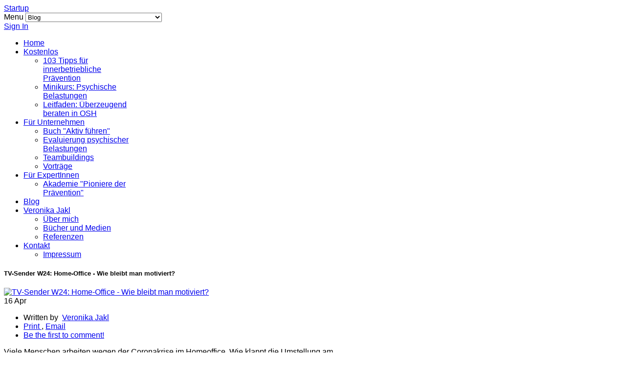

--- FILE ---
content_type: text/html; charset=utf-8
request_url: https://www.apjakl.at/blog/item/264-2020-04-w24-homeoffice
body_size: 6857
content:
<!DOCTYPE html>
<html lang="de-at" >
<head>
		 
        	<meta name="viewport" content="width=device-width, initial-scale=1, maximum-scale=2.0">
        <base href="https://www.apjakl.at/blog/item/264-2020-04-w24-homeoffice" />
	<meta http-equiv="content-type" content="text/html; charset=utf-8" />
	<meta name="keywords" content="Covid19,WorkLifeBalance,Arbeitsgestaltung" />
	<meta name="robots" content="max-image-preview:large" />
	<meta name="author" content="Veronika Jakl" />
	<meta name="twitter:card" content="summary" />
	<meta name="twitter:site" content="@VeronikaJakl" />
	<meta name="twitter:title" content="TV-Sender W24: Home-Office - Wie bleibt man motiviert? - Arbeitspsychologie Jakl | Mit Ihnen. Für Sie." />
	<meta name="twitter:description" content="Viele Menschen arbeiten wegen der Coronakrise im Homeoffice. Wie klappt die Umstellung am besten und wie motiviert man sich am heimischen Schreibtisch? Arbeitspsychologin Veronika Jakl gibt einige Tip..." />
	<meta name="twitter:image" content="https://www.apjakl.at/media/k2/items/cache/47359a90eed3ee35f2dab5a3c718abb3_M.jpg" />
	<meta name="twitter:image:alt" content="TV-Sender W24: Home-Office - Wie bleibt man motiviert?" />
	<meta name="image" content="https://www.apjakl.at/media/k2/items/cache/47359a90eed3ee35f2dab5a3c718abb3_M.jpg" />
	<meta name="description" content="Viele Menschen arbeiten wegen der Coronakrise im Homeoffice. Wie klappt die Umstellung am besten und wie motiviert man sich am heimischen Schreibtisch..." />
	<meta name="generator" content="Joomla! - Open Source Content Management" />
	<title>TV-Sender W24: Home-Office - Wie bleibt man motiviert? - Arbeitspsychologie Jakl | Mit Ihnen. Für Sie.</title>
	<link href="/blog/item/264-2020-04-w24-homeoffice" rel="canonical" />
	<link href="https://www.apjakl.at/templates/gk_startup/images/favicon.ico" rel="shortcut icon" type="image/vnd.microsoft.icon" />
	<link href="https://www.apjakl.at/component/search/?Itemid=118&amp;id=264:2020-04-w24-homeoffice&amp;format=opensearch" rel="search" title="Suchen Arbeitspsychologie Jakl | Mit Ihnen. Für Sie." type="application/opensearchdescription+xml" />
	<link href="https://cdnjs.cloudflare.com/ajax/libs/magnific-popup.js/1.1.0/magnific-popup.min.css" rel="stylesheet" type="text/css" />
	<link href="https://cdnjs.cloudflare.com/ajax/libs/simple-line-icons/2.4.1/css/simple-line-icons.min.css" rel="stylesheet" type="text/css" />
	<link href="/templates/gk_startup/css/k2.css?v=2.11.20230406" rel="stylesheet" type="text/css" />
	<link href="http://fonts.googleapis.com/css?family=Open+Sans:400,700,300,600" rel="stylesheet" type="text/css" />
	<link href="http://fonts.googleapis.com/css?family=Comfortaa:400,700,300" rel="stylesheet" type="text/css" />
	<link href="/cache/gk/038c1e842b46eded76b0bbb6a322cd2f.css.php" rel="stylesheet" type="text/css" />
	<style type="text/css">

                        /* K2 - Magnific Popup Overrides */
                        .mfp-iframe-holder {padding:10px;}
                        .mfp-iframe-holder .mfp-content {max-width:100%;width:100%;height:100%;}
                        .mfp-iframe-scaler iframe {background:#fff;padding:10px;box-sizing:border-box;box-shadow:none;}
                    .gkcol { width: 220px; }body,
.box .header small,
dl#tabs dt.tabs span h3, 
dl.tabs dt.tabs span h3  { font-family: 'Open Sans', Arial, sans-serif; }
h1, h2, h3, h4, h5, h6,
#gkLogo.text,
#gkMainMenu,
#gkUserArea,
.box .header,
article time,
.gkFeatures > a,
.gkIsWrapper-gk_startup,
.btn1,
.btn2 { font-family: 'Comfortaa', Arial, sans-serif; }
.blank { font-family: Verdana, Geneva, sans-serif; }
.blank { font-family: Arial, Helvetica, sans-serif; }
@media screen and (max-width: 690px) {
	    	#k2Container .itemsContainer { width: 100%!important; } 
	    	.cols-2 .column-1,
	    	.cols-2 .column-2,
	    	.cols-3 .column-1,
	    	.cols-3 .column-2,
	    	.cols-3 .column-3,
	    	.demo-typo-col2,
	    	.demo-typo-col3,
	    	.demo-typo-col4 {width: 100%; }
	    	}#system-message-container { margin: 0 -20px; }#gkSidebar { width: 30%; }
#gkContent { width: 70%; }
.gkPage { max-width: 1000px; }
#menu229 > div,
#menu229 > div > .childcontent-inner { width: 220px; }
#menu114 > div,
#menu114 > div > .childcontent-inner { width: 220px; }
#menu442 > div,
#menu442 > div > .childcontent-inner { width: 220px; }
#menu123 > div,
#menu123 > div > .childcontent-inner { width: 220px; }
#menu121 > div,
#menu121 > div > .childcontent-inner { width: 220px; }
.plg_system_eprivacy_module .plg_system_eprivacy_message {
border:1px solid #a9a900;
background-color:#ffffe1;
padding:5px;
}
.plg_system_eprivacy_module .plg_system_eprivacy_message button.plg_system_eprivacy_agreed {
color:#000;
background-color:#0f0;
}
.plg_system_eprivacy_module .plg_system_eprivacy_message button.plg_system_eprivacy_declined {
color:#fff;
background-color:#f00;
}
.plg_system_eprivacy_module div.plg_system_eprivacy_accepted,
.plg_system_eprivacy_module div.plg_system_eprivacy_declined {
overflow:hidden;
border: 1px solid #ccc;
color: #999;
vertical-align:middle;

padding:5px;
}
.plg_system_eprivacy_module div.plg_system_eprivacy_accepted button,

.plg_system_eprivacy_module div.plg_system_eprivacy_declined button {
float:right;
}.activebar-container {
background-color:#ffffe1;
border-bottom:1px solid #000000;
color:#000;
}
.activebar-container p {
margin:5px;
text-align:left;
}
.activebar-container button {
float:right;
clear:none;
margin:5px 10px;
padding:5px 10px;
}
.activebar-container button.decline {
color:#fff;
background-color:#f00;
}
.activebar-container button.accept {
color:#000;
background-color:#0f0;
}
.activebar-container ul.links,.activebar-container ul.links li {
display:block;
}
.activebar-container ul.links li {
margin:0 5px;
float:left;
clear:none;
}
#plg_system_eprivacy { width:0px;height:0px;clear:none; BEHAVIOR: url(#default#userdata); }

	</style>
	<script type="application/json" class="joomla-script-options new">{"csrf.token":"2ae170d76835564c78850432951f2f21","system.paths":{"root":"","base":""},"joomla.jtext":{"PLG_SYS_EPRIVACY_MESSAGE":"This website uses cookies to manage authentication, navigation, and other functions.  By using our website, you agree that we can place these types of cookies on your device.","PLG_SYS_EPRIVACY_POLICYTEXT":"View Privacy Policy","PLG_SYS_EPRIVACY_LAWLINK_TEXT":"View e-Privacy Directive Documents","PLG_SYS_EPRIVACY_AGREE":"I agree","PLG_SYS_EPRIVACY_DECLINE":"I decline","PLG_SYS_EPRIVACY_CONFIRMUNACCEPT":"Performing this action will remove all cookies set by this website.  Third party cookies will no longer communicate to their parent sites, but cannot be removed by this website and must be removed by other means.\n\nAre you sure you want to disable and remove cookies?"}}</script>
	<script src="/cache/gk/dda7f009a7e9c363998a1eb3e304affe.js.php" type="text/javascript"></script>
	<script type="text/javascript">

                                function onK2RecaptchaLoaded() {
                                    grecaptcha.render("recaptcha", {
                                        "sitekey": "6LchhUQUAAAAAAnr0qsnI-wSh3HO6tSiDH6uRlLu",
                                        "theme": "clean"
                                    });
                                }
                            
 $GKMenu = { height:true, width:true, duration: 250 };
$GK_TMPL_URL = "https://www.apjakl.at/templates/gk_startup";

$GK_URL = "https://www.apjakl.at/";

window.plg_system_eprivacy_options = {"displaytype":"ribbon","autoopen":false,"accepted":true,"policyurl":"","lawlink":"http:\/\/eur-lex.europa.eu\/LexUriServ\/LexUriServ.do?uri=CELEX:32002L0058:DE:NOT","version":"3.10.8","root":"https:\/\/www.apjakl.at\/"};

	</script>
	<script type="application/ld+json">

                {
                    "@context": "https://schema.org",
                    "@type": "Article",
                    "mainEntityOfPage": {
                        "@type": "WebPage",
                        "@id": "https://www.apjakl.at/blog/item/264-2020-04-w24-homeoffice"
                    },
                    "url": "https://www.apjakl.at/blog/item/264-2020-04-w24-homeoffice",
                    "headline": "TV-Sender W24: Home-Office - Wie bleibt man motiviert? - Arbeitspsychologie Jakl | Mit Ihnen. Für Sie.",
                    "image": [
                        "https://www.apjakl.at/media/k2/items/cache/47359a90eed3ee35f2dab5a3c718abb3_XL.jpg",
                        "https://www.apjakl.at/media/k2/items/cache/47359a90eed3ee35f2dab5a3c718abb3_L.jpg",
                        "https://www.apjakl.at/media/k2/items/cache/47359a90eed3ee35f2dab5a3c718abb3_M.jpg",
                        "https://www.apjakl.at/media/k2/items/cache/47359a90eed3ee35f2dab5a3c718abb3_S.jpg",
                        "https://www.apjakl.at/media/k2/items/cache/47359a90eed3ee35f2dab5a3c718abb3_XS.jpg",
                        "https://www.apjakl.at/media/k2/items/cache/47359a90eed3ee35f2dab5a3c718abb3_Generic.jpg"
                    ],
                    "datePublished": "2020-04-16 07:37:15",
                    "dateModified": "2020-04-20 07:49:08",
                    "author": {
                        "@type": "Person",
                        "name": "Veronika Jakl",
                        "url": "https://www.apjakl.at/blog/itemlist/user/707-veronikajakl"
                    },
                    "publisher": {
                        "@type": "Organization",
                        "name": "Arbeitspsychologie Jakl | Mit Ihnen. Für Sie.",
                        "url": "https://www.apjakl.at/",
                        "logo": {
                            "@type": "ImageObject",
                            "name": "Arbeitspsychologie Jakl | Mit Ihnen. Für Sie.",
                            "width": "",
                            "height": "",
                            "url": "https://www.apjakl.at/"
                        }
                    },
                    "articleSection": "https://www.apjakl.at/blog/itemlist/category/3-presse",
                    "keywords": "Covid19,WorkLifeBalance,Arbeitsgestaltung",
                    "description": "Viele Menschen arbeiten wegen der Coronakrise im Homeoffice. Wie klappt die Umstellung am besten und wie motiviert man sich am heimischen Schreibtisch? Arbeitspsychologin Veronika Jakl gibt einige Tipps.",
                    "articleBody": "Viele Menschen arbeiten wegen der Coronakrise im Homeoffice. Wie klappt die Umstellung am besten und wie motiviert man sich am heimischen Schreibtisch? Arbeitspsychologin Veronika Jakl gibt einige Tipps. Link zum Original-Video von W24"
                }
                
	</script>
	<link rel="apple-touch-icon" href="https://www.apjakl.at/templates/gk_startup/images/touch-device.png">
	<link rel="apple-touch-icon-precomposed" href="https://www.apjakl.at/templates/gk_startup/images/touch-device.png">

    <link rel="stylesheet" href="https://www.apjakl.at/templates/gk_startup/css/tablet.css" media="(max-width: 920px)" />
<link rel="stylesheet" href="https://www.apjakl.at/templates/gk_startup/css/mobile.css" media="(max-width: 580px)" />

<!--[if IE 9]>
<link rel="stylesheet" href="https://www.apjakl.at/templates/gk_startup/css/ie/ie9.css" type="text/css" />
<![endif]-->

<!--[if IE 8]>
<link rel="stylesheet" href="https://www.apjakl.at/templates/gk_startup/css/ie/ie8.css" type="text/css" />
<![endif]-->

<!--[if lte IE 7]>
<link rel="stylesheet" href="https://www.apjakl.at/templates/gk_startup/css/ie/ie7.css" type="text/css" />
<![endif]-->

<!--[if (gte IE 6)&(lte IE 8)]>
<script type="text/javascript" src="https://www.apjakl.at/templates/gk_startup/js/respond.js"></script>
<script type="text/javascript" src="https://www.apjakl.at/templates/gk_startup/js/selectivizr.js"></script>
<script type="text/javascript" src="http://html5shim.googlecode.com/svn/trunk/html5.js"></script>
<![endif]-->	 </head>
<body data-tablet-width="920" data-mobile-width="580">	
		
		
	
        
    <section id="gkPageTop" >
    	<div class="gkPage">                    	
		    
          <a href="https://www.apjakl.at/" id="gkLogo" class="cssLogo">Startup</a>
     		    
		    		    <div id="gkMobileMenu">
		    	Menu		    	<select id="mobileMenu" onChange="window.location.href=this.value;" class="chzn-done">
		    	<option  value="https://www.apjakl.at/">Home</option><option  value="/kostenlos">Kostenlos</option><option  value="/kostenlos/tipps-pdf">&mdash; 103 Tipps für innerbetriebliche Prävention</option><option  value="/kostenlos/anmeldung-psychische-belastungen">&mdash; Minikurs: Psychische Belastungen</option><option  value="/kostenlos/freebie-beraten">&mdash; Leitfaden: Überzeugend beraten in OSH</option><option  value="/leistungen">Für Unternehmen</option><option  value="/leistungen/aktivfuehren-buch">&mdash; Buch "Aktiv führen"</option><option  value="/leistungen/epb">&mdash; Evaluierung psychischer Belastungen</option><option  value="/leistungen/teamtrainings">&mdash; Teambuildings</option><option  value="/leistungen/events">&mdash; Vorträge</option><option  value="https://pionierederpraevention.com/">Für ExpertInnen</option><option  value="http://www.pionierederpraevention.com/">&mdash; Akademie "Pioniere der Prävention"</option><option selected="selected"  value="/blog">Blog</option><option  value="/veronika-jakl">Veronika Jakl</option><option  value="/veronika-jakl/veronika-jakl">&mdash; Über mich</option><option  value="/veronika-jakl/medien">&mdash; Bücher und Medien</option><option  value="/veronika-jakl/referenzen">&mdash; Referenzen</option><option  value="/kontakt">Kontakt</option><option  value="/kontakt/impressum">&mdash; Impressum</option>		    	</select>
		    </div>
		    		    
		    <div id="gkUserArea">
		    			    	<a href="/component/users/?view=registration&amp;Itemid=101" id="gkRegister">Sign In</a>
		    			    	
		    			    </div>
		    
		    		    <div id="gkMainMenu">
		    	<nav id="gkExtraMenu" class="gkMenu">
<ul class="gkmenu level0"><li  class="first"><a href="https://www.apjakl.at/"  class=" first" id="menu101"  >Home</a></li><li  class="haschild"><a href="/kostenlos"  class=" haschild" id="menu229"  >Kostenlos</a><div class="childcontent">
<div class="childcontent-inner">
<div class="gkcol gkcol1  first"><ul class="gkmenu level1"><li  class="first"><a href="/kostenlos/tipps-pdf"  class=" first" id="menu460"  >103 Tipps für innerbetriebliche Prävention</a></li><li ><a href="/kostenlos/anmeldung-psychische-belastungen"  id="menu230"  >Minikurs: Psychische Belastungen</a></li><li  class="last"><a href="/kostenlos/freebie-beraten"  class=" last" id="menu367"  >Leitfaden: Überzeugend beraten in OSH</a></li></ul></div>
</div>
</div></li><li  class="haschild"><a href="/leistungen"  class=" haschild" id="menu114"  >Für Unternehmen</a><div class="childcontent">
<div class="childcontent-inner">
<div class="gkcol gkcol1  first"><ul class="gkmenu level1"><li  class="first"><a href="/leistungen/aktivfuehren-buch"  class=" first" id="menu405"  >Buch &quot;Aktiv führen&quot;</a></li><li ><a href="/leistungen/epb"  id="menu115"  >Evaluierung psychischer Belastungen</a></li><li ><a href="/leistungen/teamtrainings"  id="menu443"  >Teambuildings</a></li><li  class="last"><a href="/leistungen/events"  class=" last" id="menu542"  >Vorträge</a></li></ul></div>
</div>
</div></li><li  class="haschild"><a href="https://pionierederpraevention.com/"  class=" haschild" id="menu442"  >Für ExpertInnen</a><div class="childcontent">
<div class="childcontent-inner">
<div class="gkcol gkcol1  first"><ul class="gkmenu level1"><li  class="first"><a href="http://www.pionierederpraevention.com/"  class=" first" id="menu482"  >Akademie &quot;Pioniere der Prävention&quot;</a></li></ul></div>
</div>
</div></li><li  class="active"><a href="/blog"  class=" active" id="menu118"  >Blog</a></li><li  class="haschild"><a href="/veronika-jakl"  class=" haschild" id="menu123"  >Veronika Jakl</a><div class="childcontent">
<div class="childcontent-inner">
<div class="gkcol gkcol1  first"><ul class="gkmenu level1"><li  class="first"><a href="/veronika-jakl/veronika-jakl"  class=" first" id="menu418"  >Über mich</a></li><li ><a href="/veronika-jakl/medien"  id="menu378"  >Bücher und Medien</a></li><li  class="last"><a href="/veronika-jakl/referenzen"  class=" last" id="menu119"  >Referenzen</a></li></ul></div>
</div>
</div></li><li  class="last haschild"><a href="/kontakt"  class=" last haschild" id="menu121"  >Kontakt</a><div class="childcontent">
<div class="childcontent-inner">
<div class="gkcol gkcol1  first"><ul class="gkmenu level1"><li  class="first"><a href="/kontakt/impressum"  class=" first" id="menu120"  >Impressum</a></li></ul></div>
</div>
</div></li></ul>
</nav>   
	    	</div>
	    	    	</div>
    </section>
    
    
	<div id="gkPageContent" class="gkPage">
			 
    	<section id="gkContent">					
						
						
				
			
						
			<section id="gkMainbody">
									<article id="k2Container" class="itemView">  			<section>
												<header>
																		<h1> TV-Sender W24: Home-Office - Wie bleibt man motiviert?																					</h1>
															</header>
						 																		<div class="itemImageBlock">
									<a class="itemImage modal" rel="{handler: 'image'}" href="/media/k2/items/cache/47359a90eed3ee35f2dab5a3c718abb3_XL.jpg" title="Click to preview image"> <img src="/media/k2/items/cache/47359a90eed3ee35f2dab5a3c718abb3_L.jpg" alt="TV-Sender W24: Home-Office - Wie bleibt man motiviert?" style="width:714px; height:auto;" /> </a>
																								</div>
																								<aside>		
																		<time datetime="2020-04-16T09:37:15+02:00"> 16 Apr </time>
																		<ul>
																								<li class="itemAuthor"> Written by&nbsp;
																														<a rel="author" href="/blog/itemlist/user/707-veronikajakl">Veronika Jakl</a>
																											</li>
																																																<li>
																														<a rel="nofollow" href="/blog/item/264-2020-04-w24-homeoffice?tmpl=component&amp;print=1" onclick="window.open(this.href,'printWindow','width=900,height=600,location=no,menubar=no,resizable=yes,scrollbars=yes'); return false;"> Print </a>,
																																													<a rel="nofollow" href="/component/mailto/?tmpl=component&amp;template=gk_startup&amp;link=e09a29acf3da410004c1787d680ee0f6d2c46133" onclick="window.open(this.href,'emailWindow','width=400,height=350,location=no,menubar=no,resizable=no,scrollbars=no'); return false;"> Email </a>
																											</li>
																																				<li>
																																													<a class="itemCommentsLink k2Anchor" href="/blog/item/264-2020-04-w24-homeoffice#itemCommentsAnchor"> Be the first to comment! </a>
																																										</li>
																																																									</ul>
						</aside>
																		<div class="k2box">
									<div class="itemBody">
												 																																				<div class="itemIntroText">
															<p><span>Viele Menschen arbeiten wegen der Coronakrise im Homeoffice. Wie klappt die Umstellung am besten und wie motiviert man sich am heimischen Schreibtisch? Arbeitspsychologin Veronika Jakl gibt einige Tipps.</span></p>
												</div>
																																																<div class="itemFullText">
															
<p><br /><iframe width="300" height="150" src="https://www.w24.at/embed/18083" frameborder="0" allowfullscreen="allowfullscreen"></iframe></p>
<p><a href="https://www.w24.at/News/2020/4/Homeoffice-Wie-bleibt-man-motiviert" target="_blank" rel="noopener noreferrer">Link zum Original-Video von W24</a></p>
<p></p>												</div>
																																																 																								<div class="itemInfo">
																																													<div class="itemLinks">
																																																						<div class="itemTagsBlock">
																					<span>Tagged under</span>
																					<ul class="itemTags">
																																																<li> <a href="/blog/itemlist/tag/Covid19">Covid19</a> </li>
																																																<li> <a href="/blog/itemlist/tag/WorkLifeBalance">WorkLifeBalance</a> </li>
																																																<li> <a href="/blog/itemlist/tag/Arbeitsgestaltung">Arbeitsgestaltung</a> </li>
																																													</ul>
																		</div>
																																	</div>
																											</div>
																																				<div class="itemAuthorData">
																														<div class="itemAuthorBlock">
																																				<div class="gkAvatar">
																					<img src="/media/k2/users/1.png?t=20180315_1055" alt="Veronika Jakl" />
																		</div>
																																				<div class="itemAuthorDetails">
																					<h3> <a rel="author" href="/blog/itemlist/user/707-veronikajakl">Veronika Jakl</a> </h3>
																																										<p>Arbeitspsychologin, Autorin ("Aktiv führen") und <span>Gastgeberin bei den "<a href="https://pionierederpraevention.com/" target="_blank" rel="noopener noreferrer">Pionieren der Prävention</a>".</span></p>
<p>Begleitet seit 12 Jahren Organisationen dabei <span>motivierende Arbeitsbedingungen zu schaffen und psychische Belastungen zu reduzieren. <br />Unterstützt PräventionsexpertInnen, die wirklich etwas bewegen wollen.<br /></span></p>																																																																																	</div>
																																	</div>
																											</div>
																																																<div class="itemAuthorContent">
															<h3>Related items</h3>
															<ul>
																																				<li class="even"> <a class="itemRelTitle" href="/blog/item/582-2025-asu-artikel-large-language-models">ASU - Zeitschrift für medizinische Prävention: Artikel &quot;Large Language Models - ChatGPT &amp; Co. in der Arbeitsmedizin nutzen&quot;</a> </li>
																																				<li class="odd"> <a class="itemRelTitle" href="/blog/item/580-2025-reality-check-selbststaendige">Reality Check für Selbstständige: Einkommen, Kalkulation &amp; Strategien</a> </li>
																																				<li class="even"> <a class="itemRelTitle" href="/blog/item/579-2025-orf-at-interview-meiste-stressfaktoren-nicht-gottgegeben">ORF.at: Interview „Meiste Stressfaktoren nicht gottgegeben“</a> </li>
																																				<li class="odd"> <a class="itemRelTitle" href="/blog/item/578-2025-gruendung-in-elternteilzeit">Gründung in Elternzeit: Judith Mergen über Teamaufbau und Vision im BGM</a> </li>
																																				<li class="even"> <a class="itemRelTitle" href="/blog/item/576-2025-stundensatz-paket-oder-ergebnis">Stundensatz, Paket oder Ergebnis? So rechnen Profis ab - Geschäftsmodelle für Präventionsberatung</a> </li>
																																	</ul>
												</div>
																																																												<div class="itemNavigation">
															<span>More in this category:</span>
																														<a class="itemPrevious" href="/blog/item/262-2020-02-hrweb-onboarding">&laquo; HRweb.at: Onboarding | 5 Motivations-Killer für neue Mitarbeiter</a>
																																													<a class="itemNext" href="/blog/item/265-2020-04-standard-zukunft-nach-corona">Tageszeitung &quot;Der Standard&quot;: Aus der Not für die Zukunft lernen &raquo;</a>
																											</div>
																								 									</div>
																																													<a class="itemBackToTop" href="/blog/item/264-2020-04-w24-homeoffice#"> back to top </a>
															</div>
			</section>
</article>

<!-- JoomlaWorks "K2" (v2.11.20230406) | Learn more about K2 at https://getk2.org -->


							</section>
			
			    	</section>
    	
    	    	<aside id="gkSidebar">
    		<div class="box  nomargin"><h3 class="header">Homepage durchsuchen</h3><div class="content"><form action="/blog" method="post">
	<div class="search">
		<input name="searchword" id="mod-search-searchword" maxlength="200"  class="inputbox" type="text" size="50" value="Ich suche Infos zum Thema..."  onblur="if (this.value=='') this.value='Ich suche Infos zum Thema...';" onfocus="if (this.value=='Ich suche Infos zum Thema...') this.value='';" /><br /><input type="submit" value="Und los!" class="button" onclick="this.form.searchword.focus();"/>	<input type="hidden" name="task" value="search" />
	<input type="hidden" name="option" value="com_search" />
	<input type="hidden" name="Itemid" value="9999" />
	</div>
</form>
</div></div><div class="box "><h3 class="header">Schlagwörter im Blog</h3><div class="content">
<div id="k2ModuleBox117" class="k2TagCloudBlock">
									<a href="/blog/itemlist/tag/ABSGruppe" title="20 items tagged with ABSGruppe"> ABSGruppe </a>
												<a href="/blog/itemlist/tag/Alternsgerechtes Arbeiten" title="8 items tagged with Alternsgerechtes Arbeiten"> Alternsgerechtes Arbeiten </a>
												<a href="/blog/itemlist/tag/Arbeitsgestaltung" title="145 items tagged with Arbeitsgestaltung"> Arbeitsgestaltung </a>
												<a href="/blog/itemlist/tag/Arbeitssicherheit" title="39 items tagged with Arbeitssicherheit"> Arbeitssicherheit </a>
												<a href="/blog/itemlist/tag/Arbeitszeit" title="26 items tagged with Arbeitszeit"> Arbeitszeit </a>
												<a href="/blog/itemlist/tag/Buchtipp" title="8 items tagged with Buchtipp"> Buchtipp </a>
												<a href="/blog/itemlist/tag/Burnout" title="16 items tagged with Burnout"> Burnout </a>
												<a href="/blog/itemlist/tag/Covid19" title="41 items tagged with Covid19"> Covid19 </a>
												<a href="/blog/itemlist/tag/Digital Detox" title="9 items tagged with Digital Detox"> Digital Detox </a>
												<a href="/blog/itemlist/tag/Digitalisierung" title="42 items tagged with Digitalisierung"> Digitalisierung </a>
												<a href="/blog/itemlist/tag/Evaluierung psychischer Belastungen" title="107 items tagged with Evaluierung psychischer Belastungen"> Evaluierung psychischer Belastungen </a>
												<a href="/blog/itemlist/tag/Führung" title="168 items tagged with Führung"> Führung </a>
												<a href="/blog/itemlist/tag/Information" title="58 items tagged with Information"> Information </a>
												<a href="/blog/itemlist/tag/Kommunikation" title="244 items tagged with Kommunikation"> Kommunikation </a>
												<a href="/blog/itemlist/tag/LEGO SERIOUS PLAY" title="2 items tagged with LEGO SERIOUS PLAY"> LEGO SERIOUS PLAY </a>
												<a href="/blog/itemlist/tag/Maßnahmen" title="132 items tagged with Maßnahmen"> Maßnahmen </a>
												<a href="/blog/itemlist/tag/Mobbing" title="5 items tagged with Mobbing"> Mobbing </a>
												<a href="/blog/itemlist/tag/Motivation" title="89 items tagged with Motivation"> Motivation </a>
												<a href="/blog/itemlist/tag/Pausen" title="27 items tagged with Pausen"> Pausen </a>
												<a href="/blog/itemlist/tag/PraxisBeispiel" title="263 items tagged with PraxisBeispiel"> PraxisBeispiel </a>
												<a href="/blog/itemlist/tag/Produktivität" title="90 items tagged with Produktivität"> Produktivität </a>
												<a href="/blog/itemlist/tag/Stress" title="113 items tagged with Stress"> Stress </a>
												<a href="/blog/itemlist/tag/Tipps für ExpertInnen" title="287 items tagged with Tipps für ExpertInnen"> Tipps für ExpertInnen </a>
												<a href="/blog/itemlist/tag/Veranstaltungsbericht" title="43 items tagged with Veranstaltungsbericht"> Veranstaltungsbericht </a>
												<a href="/blog/itemlist/tag/Video" title="48 items tagged with Video"> Video </a>
												<a href="/blog/itemlist/tag/Vortrag" title="41 items tagged with Vortrag"> Vortrag </a>
												<a href="/blog/itemlist/tag/WorkLifeBalance" title="39 items tagged with WorkLifeBalance"> WorkLifeBalance </a>
												<a href="/blog/itemlist/tag/Zusammenarbeit" title="187 items tagged with Zusammenarbeit"> Zusammenarbeit </a>
						</div>
 </div></div>
    	</aside>
    		</div>
	    
	    
        
        
        
    
        
    
<footer id="gkFooter" class="gkPage">
		<p class="gkCopyrights"><a href="https://www.apjakl.at" title="Arbeitspsychologie Jakl">Arbeitspsychologie Jakl</a></p>
		
		<div id="gkStyleArea">
	    <a href="#" id="gkColor1">Color I</a>
	    <a href="#" id="gkColor2">Color II</a>
	  	<a href="#" id="gkColor3">Color III</a>
	</div>
		
		<a href="//apjakl.at" rel="nofollow" id="gkFrameworkLogo" title="Gavern Framework">Arbeitspsychologie Jakl</a>
	</footer> 
	
	
	<div id="gkPopupOverlay"></div>
		
	
	<script>
	jQuery(document).ready(function(){
   		// Target your .container, .wrapper, .post, etc.
   		jQuery("body").fitVids();
	});
	</script>
</body>
</html>

--- FILE ---
content_type: text/html;charset=UTF-8
request_url: https://www.w24.at/embed/18083
body_size: 4151
content:

<!DOCTYPE HTML>
<html lang="de">
<head>
<meta http-equiv="Content-Type" content="text/html; charset=utf-8">
<meta name="viewport" content="width=device-width, initial-scale=1.0">
<meta http-equiv="X-UA-Compatible" content="IE=edge">
<title>W24</title>
<link href="/assets/css/layout.css" rel="stylesheet" type="text/css">
<link href="/assets/css/video-js.css" rel="stylesheet" type="text/css">
<style>* { margin:0; padding:0; }html,body { height:100vh; overflow:hidden; } .displayNone { display:none; }</style>
<script>
var isMobile = false;
var mediaServer = {"live":"ms01.w24.at","vod":"ms02.w24.at"};
</script>
</head>
<body id="embed">



<script src="/assets/js/external/jquery.js"></script>
<script>
function videoTimecode (seconds) {
	var minutes = seconds / 60;
	seconds %= 60;
	return [minutes, seconds].map(videoTimecodeFormat).join(':');
}
function videoTimecodeFormat (val) {
	return ('0' + Math.floor(val)).slice(-2);
}
</script>




<video class="video-js vjs-default-skin vjs-16-9"  controls data-setup='{"language":"de"}' disablePictureInPicture id="videoPlayer18083"  playsinline ></video>
<script src="/assets/js/external/videojs/video.js?v=7.18.1"></script>


 <script> // Init video
var videoPlayer18083 = videojs(
	'videoPlayer18083',
	{
		autoplay:false,
		controlBar: {
			volumePanel: {
				inline: false
			}
		},
		html5: {
			hls: {
				overrideNative: !videojs.browser.IS_SAFARI,
			},
		},
		poster:'https://www.w24.at/assets/uploads/200416_w24_aktuell_coronahomeoffice_tv.jpg',
		textTrackSettings:false
	},
	function () {
		// Matomo "Video View" Event
		if (typeof _paq === 'object') {
			_paq.push(['trackEvent', 'Corona Homeoffice', 'Video View', '200416_w24_aktuell_coronahomeoffice_tv']);
		}
	}
);
videoPlayer18083.src([
	
		{ src:'https://' + mediaServer.vod + '/vodw24/smil:200416_w24_aktuell_coronahomeoffice_tv.smil/playlist.m3u8', type:'application/x-mpegURL' },
		{ src:'https://' + mediaServer.vod + '/vod/w24/200416_w24_aktuell_coronahomeoffice_tv_H.mp4', type:'video/mp4' }
	
]);

videoPlayer18083.on( 'play', function ( e ) {
	// Pause other videos on page
	$('.video-js').each( function ( index, el ) {
		if ( el !== e.target ) {
			window[$(el).attr('id')].pause();
		}
	});
});


	var timeoutVideoPlayer18083Resize;
	videoPlayer18083Data = {"sendungVom":"","bodyPlain":"","idProduction":"200416_w24_aktuell_coronahomeoffice_tv","relatedVideos":[{"url":"/Video/Berufsportrait-Bauprojektmanagerin/29976","imageFilename":"2311016_W24_BERUFSBILDER_mit_W24_Franziska_Graber_K1_pic.jpg","id":29976,"title":"Berufsportrait Bauprojektmanager*in"},{"url":"/Video/Neues-Kapitel-Ankergeschichte/31186","imageFilename":"240417_w24Service_Ankerlichtenwoerth_k1_pic.jpg","id":31186,"title":"Neues Kapitel Ankergeschichte"},{"url":"/Video/Bunte-Buehne-Wien-startet-in-ihre-dritte-Saison/31142","imageFilename":"240412_W24Service_BBW_Premiere_k2_pic.jpg","id":31142,"title":"Bunte Bühne Wien startet in ihre dritte Saison"},{"url":"/Video/Pv-Offensive-mit-Vollgas/31132","imageFilename":"240415_w24Service_SB_PVPraesi_pic.jpg","id":31132,"title":"Pv Offensive mit Vollgas"},{"url":"/Video/Bunte-Buehne-Wien-startet-in-ihre-dritte-Saison/31134","imageFilename":"240412_W24Service_BBW_Premiere_pic.jpg","id":31134,"title":"Bunte Bühne Wien startet in ihre dritte Saison"},{"url":"/Video/Lisbeth-Bischoff-liest-aus-Udo-Juergens-Biografie/30936","imageFilename":"240322_W24_KWP_Lesung_Udo-Juergens-Biografie_SERVICE_K1_pic.jpg","id":30936,"title":"Lisbeth Bischoff liest aus Udo Jürgens Biografie"}],"cues":[],"id":18083,"title":"Corona Homeoffice"};
	$(function () {
			$(window).on('orientationchange', function () {
				if (timeoutVideoPlayer18083Resize) {
					clearTimeout(timeoutVideoPlayer18083Resize);
				}
				timeoutVideoPlayer18083Resize = setTimeout(function () {
					// Mobile only
					
					// Vertically center play/pause button in mobile view
					var playControlElement = $('#videoPlayer18083 .vjs-play-control');
					if (window.matchMedia("(max-width:820px)").matches) {
						playControlElement.css('bottom', playControlElement.parent().parent().outerHeight() / 2 - playControlElement.outerHeight() + 'px');
					} else {
						playControlElement.css('bottom', '');
					}
				}, 100);
			});
		// Overlay
		var overlayHtml = '<div class="displayNone videoOverlay" id="videoPlayer18083Overlay">'+
			'<div>'+
				'<div class="infos" style="display:none;">'+
					'<header>'+
						'<div>'+
							'<h1>'+ videoPlayer18083Data.title +'</h1>'+
						'</div>'+
						'<a class="back" href="#"><img alt="Zurück" src="/assets/img/icons/X.svg"></a>'+
					'</header>'+
					'<p>'+ videoPlayer18083Data.bodyPlain +'</p>'+
				'</div>'+
				'<div class="cues" style="display:none;">'+
					'<header>'+
						'<h1>Alle Kapitel</h1>'+
						'<a class="back" href="#"><img alt="Zurück" src="/assets/img/icons/X.svg"></a>'+
					'</header>'+
				'</div>'+
				'<div class="share" style="display:none;">'+
					'<header>'+
						'<h1>Video teilen</h1>'+
						'<a class="back" href="#"><img alt="Zurück" src="/assets/img/icons/X.svg"></a>'+
					'</header>'+
					'<div>'+
						'<label><input class="share-time" type="checkbox"> Video bei <span class="share-time-display"></span> starten</label>'+
						'<div class="icons">'+
							'<a class="facebook" href="https://www.facebook.com/sharer/sharer.php?u='+ document.location.href +'" target="_blank" rel="noopener noreferrer" title="Auf Facebook teilen"><img alt="Facebook" src="/assets/img/icons/facebook.svg"></a>'+
							'<a class="twitter" href="https://twitter.com/share?text='+ videoPlayer18083Data.title +'&url='+ document.location.href +'" target="_blank" rel="noopener noreferrer" title="Auf Twitter teilen"><img alt="Twitter" src="/assets/img/icons/twitter.svg"></a>'+
							'<a class="mail" href="mailto:?subject=W24 - '+ videoPlayer18083Data.title +'&body='+ document.location.href +'" target="_blank" rel="noopener noreferrer" title="Per E-Mail teilen"><img alt="E-Mail" src="/assets/img/icons/mail.svg"></a>'+
						'</div>'+
						'<div class="link">'+
							'<a class="linkButton share-copy" href="#" >Link kopieren</a>'+
							'<input class="share-link" readonly type="text" value="'+ location.href.split('?')[0] +'" aria-label="link">'+
						'</div>'+
					'</div>'+
				'</div>'+
				'<div class="related" style="display:none;">'+
					'<header>'+
						'<h1>Weitere Videos</h1>'+
						'<a class="back" href="#"><img alt="Zurück" src="/assets/img/icons/X.svg"></a>'+
					'</header>'+
				'</div>'+
				'<div class="buttons">'+
					'<button data-target="share" title="Video teilen"><img alt="Video teilen" src="/assets/img/icons/share-arrow.svg"></button>'+
					'<button data-target="infos" title="Infos"><img alt="Infos" src="/assets/img/icons/infos.svg"></button>'+
					((videoPlayer18083Data.cues.length) ? '<button data-target="cues" title="Alle Kapitel"><img alt="Alle Kapitel" src="/assets/img/icons/chapters.svg"></button>' : '')+
					((videoPlayer18083Data.relatedVideos.length) ? '<button data-target="related" title="Weitere Videos"><img alt="Witere Videos" src="/assets/img/icons/videos.svg"></button>' : '')+
				'</div>'+
			'</div>'+
		'</div>';
		$('#videoPlayer18083').append(overlayHtml);
		// Click handling
		$('#videoPlayer18083Overlay > div > div').on('click', function (e) {
			e.stopPropagation();
		});
		if (!isMobile) {
			$('#videoPlayer18083Overlay > div').on('dblclick', function(e) {
				if (videoPlayer18083.isFullscreen()) {
					videoPlayer18083.exitFullscreen();
				} else {
					videoPlayer18083.requestFullscreen();
				}
			});
			$('#videoPlayer18083Overlay > div').on('click', function (e) {
				if (videoPlayer18083.paused()) {
					videoPlayer18083.play();
				} else {
					videoPlayer18083.pause();
				}
			});
		}
		$('#videoPlayer18083Overlay .buttons button').on('click', function (e) {
			e.preventDefault();
			videoPlayer18083.options().inactivityTimeout = 0;
			$('#videoPlayer18083Overlay > div > div').hide();
			$(this).parent().parent().find('.'+ $(this).data('target')).show();
			$('#videoPlayer18083Overlay').addClass('panelActive');
			if ( window.matchMedia("(max-width:820px)").matches ) {
				$('.video-js .vjs-play-control').hide();
			}
			if ($(this).data('target') === 'share') {
				var currentTime = parseInt(videoPlayer18083.currentTime());
				$('#videoPlayer18083Overlay .share-time-display').text(videoTimecode(currentTime));
				videoPlayer18083.options().shareCurrentTime = currentTime;
			}
		});
		$('#videoPlayer18083Overlay .back').on('click', function (e) {
			e.preventDefault();
			videoPlayer18083.options().inactivityTimeout = 2000;
			$(this).parent().parent().hide();
			$(this).parent().parent().parent().children('.buttons').show();
			$('#videoPlayer18083Overlay').removeClass('panelActive');
			if ( window.matchMedia("(max-width:800px)").matches ) {
				$('.video-js .vjs-play-control').show();
			}
		});
		// Player events
		videoPlayer18083.player().on('pause', function () {
			$('#videoPlayer18083Overlay').css('opacity', '1');
		});
		videoPlayer18083.player().on('play', function () {
			$('#videoPlayer18083Overlay').removeClass('displayNone');
			$('#videoPlayer18083Overlay').css('opacity', '1');
		});
		window['videoPlayer18083'].on('userinactive', function () {
			$('#videoPlayer18083Overlay').css('opacity', '');
		});
		// Cues
		if (videoPlayer18083Data.cues.length) {
			var markers = [];
			videoPlayer18083Data.cues.forEach(function(cue) {
				markers.push({
					text: cue.description,
					time: cue.from
				});
				$('#videoPlayer18083Overlay .cues').append('<div>'+
					'<a data-from="'+ cue.from +'" href="#">'+
						'<span class="time">'+ videoTimecode(cue.from) +'</span>'+
						'<span>'+ cue.description +'</span>'+
					'</a>'+
					'<span class="linkButton play"><img src="/assets/img/icons/play_no_circle.svg"></span>'+
					'<span class="linkButton share"><img src="/assets/img/icons/share.svg"></span>'+
				'</div>');
			});
			$('#videoPlayer18083Overlay .cues a:not(.back)').on('click', function (e) {
				e.preventDefault();
				videoPlayer18083.currentTime($(this).data('from'));
				videoPlayer18083.play();
			});
			$('#videoPlayer18083Overlay .cues .linkButton.play').on('click', function (e) {
				e.preventDefault();
				$(this).prev().click();
			});
			$('#videoPlayer18083Overlay .cues .linkButton.share').on('click', function (e) {
				e.preventDefault();
				if ($('body').hasClass('isMobile')) {
					videoPlayer18083.currentTime($(this).prev().prev().data('from'));
				} else {
					$(this).prev().prev().click();
				}
				videoPlayer18083.pause();
				$('#videoPlayer18083Overlay .buttons button[data-target="share"]').trigger('click');
				$('#videoPlayer18083Overlay .share-time').prop('checked', true).trigger('change');
			});
			$.ajax({
				cache:true,
				complete:function () {
					videoPlayer18083.markers({
						markers: markers
					});
				},
				dataType:'script',
				url:'/assets/js/external/videojs/videojs-markers.js'
			});
		}
		// Share
		$('#videoPlayer18083Overlay .share-time').on('change', function () {
			var input = $('#videoPlayer18083Overlay .share-link');
			if ( $(this).prop( 'checked' ) ) {
				input.val(input.val() + '?time=' + videoPlayer18083.options().shareCurrentTime);
			} else {
				input.val(document.location.href);
			}
		});
		$('#videoPlayer18083Overlay .share-copy').on('click', function (e) {
			e.preventDefault();
			$('#videoPlayer18083Overlay .share-link').focus();
			$('#videoPlayer18083Overlay .share-link').select();
			if (!document.execCommand('copy')) {
				alert('Der Link konnte leider nicht in Ihre Zwischenablage kopiert werden.');
			}
		});
		// Related
		if (videoPlayer18083Data.relatedVideos.length) {
			var html = '<ul class="listImage listVideos small horizontal vertical">';
			videoPlayer18083Data.relatedVideos.forEach(function(relatedVideo) {
				html += '<li><a class="clearfix" href="'+ relatedVideo.url +'">'+
					'<div class="imageContainer">'+
						'<div aria-label="'+ relatedVideo.title +'" class="image" role="img" style="background-image:url(/assets/uploads/mobile/'+ relatedVideo.imageFilename +');">'+
							'<img alt="Play" class="play" src="/assets/img/icons/play.svg">'+
						'</div>'+
					'</div>'+
					'<div class="content">'+
						'<h4>'+ relatedVideo.title +'</h4>'+
					'</div>'+
				'</a></li>';
			});
			$('#videoPlayer18083Overlay .related').append(html);
		}
		// Vertically center Play/Pause button in mobile view
		$(window).on('resize', function () {
			var bottomMobile = $('.vjs-play-control').parent().parent().parent().height() / 2 - 38 + 'px';
			$('.vjs-play-control').css('bottom', window.matchMedia("(max-width:820px)").matches ? bottomMobile : 'auto');
		}).resize();
	});







</script>






<script>var _paq=window._paq=window._paq||[];_paq.push(["disableCookies"]),function(){var t="https://www.w24.at/stats/";_paq.push(["setTrackerUrl",t+"matomo.php"]),_paq.push(["setSiteId","3"]);var a=(e=document).createElement("script"),e=e.getElementsByTagName("script")[0];a.type="text/javascript",a.async=!0,a.src=t+"matomo.js",e.parentNode.insertBefore(a,e)}();</script>

</body>
</html>



--- FILE ---
content_type: text/css
request_url: https://www.w24.at/assets/css/layout.css
body_size: 4404
content:
.columns {
  display: -webkit-flex;
  display: flex;
  -webkit-justify-content: space-between;
  justify-content: space-between;
}
.columns > * {
  min-width: 0;
}
.columns.col30-66 > :first-child {
  flex: 0.3;
}
.columns.col30-66 > :last-child {
  flex: 0.66;
}
.columns.col48-48 > * {
  flex: 0.48;
}
.columns.col66-30 > :first-child {
  flex: 0.66;
}
.columns.col66-30 > :last-child {
  flex: 0.3;
}
.columns.col80-18 > :first-child {
  flex: 0.8;
}
.columns.col80-18 > :last-child {
  flex: 0.18;
}
.contentContainer .content aside > .author {
  margin-bottom: 2em;
}
/* CONTENT */
.moduleContent {
  font-size: 1.1333em;
  line-height: 1.5;
}
.moduleContent iframe {
  background-color: #fff;
  width: 100% !important;
}
.moduleContent img {
  height: auto !important;
  max-width: 100%;
  max-width: 604.8px;
  max-height: 339.75px;
}
.moduleContent #homeBanner img {
  max-height: unset !important;
}
.moduleContent > #bannerSidebar img {
  max-height: 100% !important;
}
#podcasts * .moduleContent p img {
  height: 100%;
  width: 100%;
  max-width: 604.8px;
  max-height: 339.75px;
}
.moduleContent ol,
.moduleContent ul {
  margin-left: 1em;
}
/* IMAGE GALLERY */
.imageGallery.nGY2 .nGY2Gallery {
  text-align: left;
}
/* LISTS */
.listImage {
  margin-left: 0 !important;
}
.listImage.horizontal,
.listImage.horizontal3,
.listImage.horizontal4 {
  -webkit-display: flex;
  display: flex;
  -webkit-flex-wrap: wrap;
  flex-wrap: wrap;
}
.listImage > li {
  list-style: none;
  margin-bottom: 2em;
  position: relative;
}
.listImage > li:last-child {
  margin-bottom: 0;
}
.listImage.horizontal > li {
  flex-basis: 32%;
}
.listImage.listImageSmall > li {
  overflow: hidden;
}
.listImage > li > *:not(div):not(script) {
  background-color: #f9f9f9;
  background: -webkit-linear-gradient(
    top,
    rgba(249, 249, 249, 1) 0%,
    rgba(249, 249, 249, 0) 100%
  );
  background: linear-gradient(
    to bottom,
    rgba(249, 249, 249, 1) 0%,
    rgba(249, 249, 249, 0) 100%
  );
  border-top: 4px solid #c4161c;
  color: #000;
  display: flex;
}
.listImage > li > *:not(div):hover:not(script):hover {
  background-color: #f0f0f0;
  background: -webkit-linear-gradient(
    top,
    rgba(240, 240, 240, 1) 0%,
    rgba(240, 240, 240, 0) 100%
  );
  background: linear-gradient(
    to bottom,
    rgba(240, 240, 240, 1) 0%,
    rgba(240, 240, 240, 0) 100%
  );
}
.listImage > li > *:hover > .image {
  opacity: 0.8;
}
.listImage > li > * > div.content {
  border-left: transparent solid 1.4em;
  border-right: transparent solid 1.4em;
  border-top: transparent solid 1.15em;
  display: flex;
  flex-direction: column;
  height: 100%;
  width: 50%;
}
.listImage > li > *.hasAuthor > div.content {
  margin-bottom: 2em;
}
.listImage.listImageSmall > li > * > div.content {
  border-left: transparent solid 2em;
  border-right: transparent solid 2em;
  margin-bottom: 0;
  width: 75%;
}
.listImage.listNews.marginBottom2em.small * div.content {
  padding: 0.5em 0.9em 0em 0.9em;
}

.listImage.listImageSmall > li > * > div.content > a {
  display: inline-block;
  margin-top: 15px;
}
.listImage > li > * > div.content > h2 {
  font-size: 1.8em;
  line-height: 1.3;
}
#service .listImage > li > * > div.content > h2,
#ueberblick.Wirtschaft-TV .listImage > li > * > div.content > h2 {
  font-size: 20px !important;
  line-height: normal !important;
  margin-bottom: 0;
}
.listImage.listNews.marginBottom2em.small * div.content > h2 {
  font-size: 1.3em;
  line-height: normal;
  margin-bottom: 0;
}
.listImage.listImageSmall > li > * > div.content > h4 {
  line-height: 1;
  margin: -3px 0 15px;
}
.listImage > li > * > div.content > .header {
  -webkit-align-items: center;
  align-items: center;
  display: -webkit-flex;
  display: flex;
  font-size: 0.8em;
  margin-bottom: 0.25em;
  text-transform: uppercase;
}
.listImage > li > * > div.content > .header > .icons {
  height: 16px;
}
.listImage > li > * > div.content > .header > .icons > img {
  height: 16px;
  margin-right: 0.5em;
  opacity: 0.4;
  width: auto;
}
.listImage > li > * > div.content > .sep {
  border-top: 2px solid rgba(0, 0, 0, 0.2);
  margin: 0.75em 0;
  width: 44px;
}
.listImage > li > *:hover > div.content > .sep {
  border-top-color: #c4161c;
}
.listImage > li > * > div.content > .smallDate {
  display: none;
  font-weight: 600;
}
.listImage > li > * > div.content > .teaser {
  flex: 1;
  font-size: 1.1333em;
  line-height: 1.58em;
  overflow: hidden;
}
.listImage > li > * > .imageContainer {
  height: 0;
  overflow: hidden;
  padding-bottom: 28.125%;
  position: relative;
  width: 50%;
}
.listImage > li > * > .imageContainer > .image {
  background-position: center;
  background-size: cover;
  bottom: 0;
  left: 0;
  position: absolute;
  right: 0;
  top: 0;
}
#programm * .listImage > li > * > .imageContainer > .image {
  height: 100%;
  width: 100%;
  max-width: 315px;
  max-height: 177.19px;
}
.listImage > li > * > .image > img.round {
  height: 100%;
  left: 50%;
  position: absolute;
  top: 0;
  transform: translateX(-50%);
  width: auto;
}
.listImage.listImageSmall > li > * > .imageContainer {
  padding-bottom: 14.0625%;
  width: 25%;
}
.listImage.image25 > li > * > .image {
  -webkit-flex: 0.25;
  flex: 0.25;
}
.listImage > li > * > .image > span {
  font-size: 0.9em;
  left: 50%;
  line-height: 1;
  opacity: 0.25;
  position: absolute;
  top: 50%;
  transform: translate(-50%, -50%);
}
.listImage > li .author {
  bottom: -1em;
  font-size: 0.8em;
  padding-right: 50px;
  position: absolute;
  right: 0.5em;
  text-align: right;
}
.listImage > li .author img {
  border-radius: 50%;
  bottom: 0;
  box-shadow: 0.1em 0.1em 0.2em rgba(0, 0, 0, 0.1);
  height: 44px;
  position: absolute;
  right: 0;
  width: 44px;
}
.listImage.small > li,
.listImage.vertical > li {
  margin-bottom: 1.5em;
  padding-bottom: 0;
}
.listImage.horizontal > li {
  margin-bottom: 0;
  margin-right: 2%;
  padding-bottom: 0;
  position: relative;
  width: 31.5%;
}
.listImage.horizontal:not(.horizontal2) > li:nth-child(3n) {
  margin-right: 0;
}
.listImage.small > li > a {
  position: static;
}
.listImage.small.horizontal > li > a {
  height: auto;
}
.listImage.horizontal2 > li {
  flex-basis: 47.5%;
  margin-bottom: 4em;
  margin-right: 5%;
  padding-bottom: 0;
  position: relative;
  width: 47.5%;
}
.listImage.horizontal3 > li {
  flex-basis: 31%;
  margin-bottom: 0;
  margin-right: 2%;
  padding-bottom: 0;
  position: relative;
  width: 32.5%;
}
.listImage.horizontal4 > li {
  flex-basis: 23%;
  margin-bottom: 0;
  margin-right: 2%;
  padding-bottom: 0;
  position: relative;
  width: 24.5%;
}
.listImage.horizontal2 > li:nth-child(2n),
.listImage.horizontal3 > li:nth-child(3n),
.listImage.horizontal4 > li:nth-child(4n) {
  margin-right: 0;
}
.listImage.horizontal3 > li > a,
.listImage.horizontal4 > li > a {
  text-decoration: none !important;
}
.listImage.horizontal3 > li h4,
.listImage.horizontal4 > li h4 {
  font-weight: 700 !important;
}
.listImage.horizontal3 > li .smallDate,
.listImage.horizontal4 > li .smallDate {
  color: #888;
  display: block !important;
  font-size: 0.7em !important;
  font-weight: 400 !important;
  margin: 0 0 0.75em !important;
}
.listImage.horizontal3 > li .teaser,
.listImage.horizontal4 > li .teaser {
  display: block !important;
  font-size: 1em !important;
  line-height: 1.4 !important;
}

body .listImage.small > li > a > div.content {
  border: none;
  height: 100%;
  overflow: hidden;
  padding: 0.75em 0.9em;
  position: relative;
  width: 100%;
}
#newsList .listImage.small > li > a > div.content {
  min-height: 240px;
}
.listImage.small.horizontal > li > a > div.content {
  height: auto;
  margin-bottom: 0;
}
.listImage.small > li > a > div.content > h4 {
  font-size: 1.25em;
  font-weight: 400;
  line-height: 1.2;
}
.listImage.small.horizontal > li > a > div.content > h2 {
  font-size: 1.1333em;
  font-weight: 700;
  line-height: 1.58;
  margin-bottom: 0.25em;
}
.listImage.small:not(.horizontal2) > li .author,
.listImage.small:not(.horizontal2)
  > li
  > a
  > div.content
  > .header:not(.mobileShow),
.listImage.small:not(.horizontal2) > li > a > div.content > .sep,
.listImage.small:not(.horizontal2) > li > a > div.content > .teaser,
.listImage.vertical:not(.horizontal2) > li > .author,
.listImage.vertical:not(.horizontal2) > li > a > div.content > .sep,
.listImage.vertical:not(.horizontal2) > li > a > div.content > .teaser {
  display: none;
}
.listImage.small.horizontal > li > a > div.content > .teaser {
  display: block;
}
.listImage.small > li > a > div.content > .smallDate {
  display: block;
  font-size: 0.8em;
  margin-top: 0.666em;
}
.listImage.small.horizontal > li > a > div.content > .smallDate {
  display: none;
}
#newsList .listImage.small.horizontal > li > a > div.content > .smallDate {
  color: #999;
  display: block;
}
#newsList
  .listImage.small.horizontal
  > li
  > a
  > div.content
  > .smallDate:last-child {
  display: none;
}
body .listImage.small.vertical > li > a > .imageContainer {
  padding-bottom: 56.25%;
  width: 100%;
}
.listImage.vertical > li > a {
  -webkit-flex-direction: column;
  flex-direction: column;
  position: static;
}
.listImage.vertical > li > a > div.content {
  border: none;
  -webkit-flex: 1;
  flex: 1;
  overflow: hidden;
  padding: 0.75em 0.9em;
  position: relative;
}
.listNews > li {
  margin-bottom: 3em;
}
.listNews.small:not(.vertical) > li > a {
  height: auto;
  padding-left: 50%;
  position: relative;
}
.listNews.small:not(.vertical) > li > a > div.content {
  border: none;
  height: 100%;
  margin-bottom: 0;
  overflow: hidden;
  padding: 0.75em 0.9em;
  position: relative;
  width: 100%;
}
.listNews.small:not(.vertical) > li > a > .imageContainer {
  left: 0;
  position: absolute;
  top: 0;
  height: 100%;
  width: 100%;
  max-width: 50% !important;
}
.listNews.small:not(.vertical) > li > a > .imageContainer > .image {
  height: auto;
  max-height: 106.31px;
  width: 100%;
}
.listNewsLine {
  list-style: none;
}
.listNewsLine.columns2 {
  column-count: 2;
}
.listNewsLine > li > a {
  border-bottom: 1px solid #ccc;
  color: #000;
  display: block;
  font-size: 1.1em;
  margin-bottom: 0.6em;
  overflow: hidden;
  padding-bottom: 0.6em;
  padding-left: 24px;
  position: relative;
  text-overflow: ellipsis;
  white-space: nowrap;
}
.listNewsLine > li > a > img {
  height: 15px;
  left: 2px;
  opacity: 0.333;
  position: absolute;
  top: 4px;
  width: 15px;
}
.listSearch .image > .round {
  display: block;
  margin: 0 auto;
  max-height: 100%;
}
/* TEAM */
.listTeam {
  -webkit-display: flex;
  display: flex;
  -webkit-flex-wrap: wrap;
  flex-wrap: wrap;
  list-style: none;
  margin-bottom: 3em;
}
.listTeam > li {
  -webkit-display: flex;
  display: flex;
  margin-bottom: 1.5em;
  min-height: 140px;
  padding-top: 0.5em;
  width: 33.333%;
}
.listTeam.moderation > li {
  width: 100%;
}
.listTeam > li > .content {
  -webkit-flex: 1;
  flex: 1;
}
.listTeam > li > .content > a.more {
  display: inline-block;
  margin-top: 0.7em;
}
.listTeam > li > .content > h2 {
  font-size: 1.333em;
  font-weight: 700;
  line-height: 1.2;
  margin-bottom: 0.05em;
}
.listTeam.moderation > li > .content > h2 {
  font-size: 4em;
  margin-top: -0.1em;
}
.listTeam > li > .content > p {
  margin-bottom: 0.8em;
}
.listTeam.moderation > li > .content > p.position {
  font-size: 1.8em;
  font-weight: 600;
}
.listTeam > li > .image {
  margin-right: 1em;
  position: relative;
  width: 140px;
}
/*
.listTeam > li > .image:after {
	background:radial-gradient(circle farthest-corner,rgba(0,0,0,0.666),rgba(0,0,0,0.333) 60%,rgba(0,0,0,0) 100%);
	bottom:-22px;
	content:' ';
	height:50px;
	left:50px;
	position:absolute;
	transform:scaleY(0.333);
	width:80px;
	z-index:-1;
}
*/
.listTeam.moderation > li > .image {
  margin-right: 2em;
  width: 270px;
}
.listTeam > li > .image img {
  border-radius: 50%;
  box-shadow: 0.1em 0.1em 0.2em rgba(0, 0, 0, 0.1);
  display: block;
  height: auto;
  width: 100%;
}
.listImage.listVideos > li {
  overflow: hidden;
}
.listVideos.full > li {
  padding-bottom: 0;
}
.listImage.listVideos.marginBottom2em * .image {
  height: 100%;
  width: 100%;
  max-width: 415.8px;
  max-height: 233.44px;
}
#uebersicht-2 * .imageContainer > .image,
#alle-folgen * .imageContainer > .image,
#folgen * .imageContainer > .image,
#streifzuege * .imageContainer > .image,
#dif22-dreamteamwien * .imageContainer > .image,
#die-welt-in-wien * .imageContainer > .image,
.Archiv * .imageContainer > .image {
  max-width: 630px !important;
  max-height: 354.38px !important;
}
#searchTopResults .listImage {
  -webkit-display: flex;
  display: flex;
  -webkit-flex-wrap: wrap;
  flex-wrap: wrap;
  margin: -0.5em;
}
#searchTopResults .listImage > li {
  padding: 0.5em;
  width: 25%;
}
#searchTopResults .listImage > li:nth-of-type(1n + 9) {
  display: none;
}
#searchTopResults .listImage > li > a {
  display: block;
  position: static;
}
#searchTopResults .listImage > li > a > .content {
  border: none;
  font-size: 0.85em;
  padding: 1em;
}
#searchTopResults .listImage > li > a > .content > .sep,
#searchTopResults .listImage > li > a > .content > .teaser {
  display: none;
}
#styleContainer {
  padding-bottom: 4em;
}
#styleContainer .center {
  padding-bottom: 1em;
}
#styleContainer .empty {
  -webkit-mask-image: -webkit-linear-gradient(
    top,
    rgba(0, 0, 0, 1) 25%,
    rgba(0, 0, 0, 0) 100%
  );
  mask-image: linear-gradient(
    to bottom,
    rgba(0, 0, 0, 1) 25%,
    rgba(0, 0, 0, 0) 100%
  );
}
#styleContainer .listImage > li > *:hover > div.content > .sep {
  border-top-color: #fff;
}
#styleContainer section > header:empty {
  -webkit-display: flex;
  display: flex;
}
#styleContainer .navTabs {
  margin: 0 0 0.5em;
}
#styleContainer .navTabs > li > a {
  border-bottom: 3px solid transparent;
  border-right: 1px solid rgba(255, 255, 255, 0.15);
  color: #fff;
  font-weight: normal;
  text-transform: none;
}
#styleContainer .navTabs > li:last-child > a {
  border-right: none;
}
/* MISC */
img.play,
.image > img.play,
.moduleContent img.play {
  height: 33.333% !important;
  left: 50%;
  position: absolute;
  top: 50%;
  -webkit-transform: translate(-50%, -50%);
  transform: translate(-50%, -50%);
  width: auto;
  z-index: 6;
}
/*** BANNER MITEINAND ***/
.box-clickable {
  cursor: pointer;
}
.yellow-banner {
  background: #ffee00;
  border-radius: 25px;
  padding: 10px 0px;
  color: #fa4857;
}
.white-banner {
  background: #ffffff;
  color: #222;
}
.banner-main-page a > img {
  width: 100%;
  height: auto;
}
.yellow-banner .info-banner {
  margin-left: 2rem;
}
.white-banner .info-banner {
  margin-top: 1em;
  margin-left: 0em;
  padding-left: 0.2em;
  position: relative;
}
.info-banner .sub-info-banner {
  position: absolute;
  right: 15px;
  display: inline;
  bottom: 0px;
}
.yellow-banner > :first-child {
  width: 30%;
  margin-left: 1rem;
}
.yellow-banner > :last-child {
  width: 70%;
  display: flex;
  justify-content: center;
  align-items: center;
}
.white-banner > :first-child {
  width: 50%;
}
.white-banner > :last-child {
  width: 50%;
}
.banner-main-page > :last-child > div > a {
  font-size: 22px;
  text-decoration: underline;
}
.yellow-banner > :last-child > div > a {
  color: #fa4857 !important;
}
.owl-dot.active > span {
  background: #222 !important;
}
.banner-main-page .play-store-dabei {
  position: absolute;
  bottom: 19px;
  width: 18%;
  right: 2%;
  height: 30%;
}
.banner-main-page .app-store-dabei {
  position: absolute;
  bottom: 19px;
  width: 16%;
  right: 21%;
  height: 30%;
}
.banner-main-page .logo-banner {
  width: 100%;
  height: 100%;
}
@media only screen and (max-width: 500px) {
  .banner-main-page .play-store-dabei {
    bottom: 10px;
  }
  .banner-main-page .app-store-dabei {
    bottom: 10px;
  }
}

/*****************/
/* MEDIA QUERIES */
/*****************/
@media only screen and (max-width: 1280px) {
  .listImage > li > * > div.content > h4 {
    font-size: 1.5em;
  }
}
@media only screen and (max-width: 1210px) {
  .listImage > li > * > div.content > h4 {
    font-size: 1.5em;
  }
  .info-banner .sub-info-banner {
    bottom: -23px;
  }
}
@media only screen and (max-width: 1200px) {
  #news * .columns {
    -webkit-flex-direction: column;
    flex-direction: column;
  }
  #news * .listImage.small > li,
  #news * .listImage.vertical > li {
    margin-bottom: 3.5em;
  }
  .listNews.small:not(.vertical) > li > a {
    padding-left: 213.33px;
  }
  .listNews.small:not(.vertical) > li > a > .imageContainer {
    height: 120px;
    width: 213.33px;
  }
  .listNews.small:not(.vertical) > li > a > .imageContainer > .image {
    height: 120px;
    width: 213.33px;
  }
}
@media only screen and (max-width: 1110px) {
  .listTeam > li {
    width: 50%;
  }
}
@media only screen and (max-width: 1080px) {
  .listImage > li > * > div.content > .sep {
    margin: 0.5em 0;
  }
  .white-banner .info-banner {
    margin-top: 0em;
  }
}
@media only screen and (max-width: 1000px) {
  .banner-main-page {
    margin-top: 1em;
  }
  .columns {
    -webkit-flex-direction: column;
    flex-direction: column;
  }
  .columns > * {
    width: 100% !important;
  }
  .listImage.horizontal:not(.horizontal2) > li {
    flex-basis: 49%;
  }
  .listImage.horizontal:not(.horizontal2) > li:nth-child(2n) {
    margin-right: 0;
  }
  .listImage.horizontal:not(.horizontal2) > li:nth-child(3) {
    margin-right: 2%;
  }
  .listImage > li > * > div.content > h4 {
    font-size: 1.7em;
  }
  .listImage.listImageSmall > li > * > div.content {
    border-left: transparent solid 1.4em;
    border-right: transparent solid 1.4em;
    border-top: transparent solid 1.25em;
  }
  .listTeam {
    margin-bottom: 2em;
  }
  #searchTopResults .listImage > li {
    width: 32%;
  }
}
@media only screen and (max-width: 800px) {
  .listImage > li > * > div.content {
    border-width: 1.05em;
  }
  .listImage.listImageSmall > li > * > div.content > a {
    display: none;
  }
  .listImage > li > * > div.content > h4 {
    font-size: 1.5em;
  }
  .listTeam.moderation > li > .content > h2 {
    font-size: 2em;
  }
  .listTeam.moderation > li > .image {
    margin-right: 1.5em;
    width: 166px;
  }
  .listTeam.moderation > li > .content > p.position {
    font-size: 1.333em;
  }
}
@media only screen and (max-width: 600px) {
  .imageGallery {
    margin: 0 0.5em;
  }
  .listImage.listImageSmall {
    margin: 0 -0.75em;
  }
  .listImage.small,
  .listImage.vertical {
    -webkit-display: block;
    display: block;
  }
  .listImage > li {
    padding-bottom: 0;
  }
  .listImage.horizontal > li {
    flex-basis: 100%;
  }
  .listImage.listImageSmall > li > * {
    -webkit-align-items: center;
    align-items: center;
    -webkit-display: flex;
    display: flex;
    position: absolute;
  }
  .listImage.small > li {
    margin-bottom: 2em;
    overflow: hidden;
    padding-bottom: 0;
  }
  .listImage > li > *:not(div):not(script),
  .listImage.listImageSmall > li > *:not(div):not(script) {
    -webkit-display: block;
    display: block;
    position: relative;
  }
  #news * .listImage.small > li,
  #news * .listImage.vertical > li {
    margin-bottom: 0.5em;
  }
  .listImage.small > li > a {
    -webkit-display: block;
    display: block;
    height: auto;
    position: relative;
  }
  #news * .listImage.small > li > a {
    height: 100%;
    min-height: 120px;
  }
  .listImage.small > li,
  .listImage.vertical > li {
    width: 100%;
  }
  .listImage > li > * > div.content {
    border-width: 0.85em;
    width: 100%;
  }
  .listImage > li > * > div.imageContainer {
    padding-bottom: 56.25%;
    width: 100%;
  }
  .listImage.listImageSmall > li > * > * {
    float: left !important;
  }
  .listImage.listImageSmall > li > * > div.content {
    border: none;
    font-size: 0.95em;
    height: auto;
    padding: 0.75em 1em;
    width: 60%;
  }
  .listImage.listImageSmall > li > * > div.imageContainer {
    padding-bottom: 25%;
  }
  .listImage > li > * > div.content > .teaser {
    max-height: 110px;
  }
  .listImage > li > * > div.content > h4 {
    font-size: 1.3em;
  }
  .listImage.listImageSmall > li > * > div.content > h4 {
    font-size: 1.1em;
    line-height: 1.2;
    margin-bottom: 0;
  }
  .listImage.listImageSmall > li > * > div.content > .teaser {
    display: none;
  }
  .listImage.small > li > a > div.content > .smallDate {
    display: none;
  }
  .listImage.small > li > * > .image {
    padding-bottom: 0;
    width: 100% !important;
  }
  .listImage.listImageSmall > li > * > .imageContainer {
    width: 40%;
    padding-bottom: 0;
  }
  .listImage > li .author {
    display: none !important;
  }
  .listImage.small > li > .author,
  .listImage.small > li > a > div.content > .header,
  .listImage.vertical > li > .author,
  .listImage.vertical > li > a > div.content > .sep,
  .listImage.vertical > li > a > div.content > .teaser {
    display: block;
  }
  .listNews > li {
    margin-bottom: 2em;
  }
  .listNews > li > * > div.content {
    border-bottom: none;
  }
  .listNews.small > li > a > div.content > .header {
    -webkit-display: flex;
    display: flex;
  }
  .listNewsLine.columns2 {
    column-count: 1;
  }
  .listSearch > h2 {
    margin: 0 0.75em;
  }
  .listSearch > li.person > * > div.content > h4 {
    font-size: 1.2em !important;
  }
  .listTeam {
    -webkit-display: block;
    display: block;
    margin-bottom: 1.5em;
  }
  .listTeam > li {
    width: 100%;
  }
  #newsList .listImage.small > li,
  #news .listImage.small > li > a > div.content {
    min-height: 0;
    overflow: visible;
  }
  #newsList .listImage.small.horizontal > li > a > div.content > .smallDate {
    bottom: -0.5em;
  }
  #searchTopResults .listImage > li {
    margin-bottom: 0;
    width: 100%;
  }
  #searchTopResults .listImage > li:nth-child(n + 4) {
    display: none;
  }
  #styleContainer {
    padding-bottom: 2em;
  }
  #styleContainer .center {
    padding: 0 0 1em;
  }
  #styleContainer .content > h1 {
    padding: 0 0.5em;
  }
  #styleContainer section > header {
    padding: 0 0.5em;
  }
  .moduleContent {
    padding: 0 0.5em;
  }
  .center .moduleContent {
    padding: 0;
  }
  #styleContainer .moduleContent {
    padding: 0 0.5em;
  }
}
@media only screen and (min-width: 600px) {
  .listImage:not(.listSearch):not(.small):not(.vertical)
    > li
    > *
    > div.content {
    left: 50%;
    position: absolute;
  }
}
@media only screen and (max-width: 500px) {
  .banner-main-page {
    display: block;
  }
  .info-banner {
    margin-left: 2rem;
  }
  .yellow-banner > :first-child {
    width: 60%;
    margin-left: 3rem;
    margin-top: 2rem;
    margin-bottom: 0.5rem;
  }
  .white-banner > :first-child {
    width: 100%;
  }
  .banner-main-page > :last-child > div > a {
    font-size: 18px;
  }
}

@media only screen and (max-width: 440px) {
  .info-banner .sub-info-banner {
    bottom: -30px;
  }
}

@media only screen and (max-width: 400px) {
  .listImage > li > * > div.content > h4 {
    font-size: 1.2em;
  }
  .listTeam > li {
    font-size: 0.9em;
    min-height: 100px;
    padding-top: 0;
  }
  .listTeam > li > .content > a.more {
    margin-top: 0.5em;
  }
  .listTeam > li > .content > h2 {
    margin-bottom: 0em;
  }
  .listTeam.moderation > li > .content > h2 {
    font-size: 1.333em;
  }
  .listTeam > li > .content > p {
    margin-bottom: 0.6em;
  }
  .listTeam > li > .image {
    width: 100px;
  }
  .listTeam.moderation > li > .image {
    margin-right: 1em;
    width: 100px;
  }
  .listTeam.moderation > li > .content > p.position {
    font-size: 1em;
    font-weight: 400;
  }
  .listNews.small:not(.vertical) > li > a {
    padding-left: 142.22px;
  }
  .listNews.small:not(.vertical) > li > a > .imageContainer {
    max-width: 142.22px !important;
  }
  .listNews.small:not(.vertical) > li > a > .imageContainer > .image {
    max-width: 142.22px;
    max-height: 80px;
  }
  .listImage.listNews.marginBottom2em.small * div.content > h2 {
    font-size: 1.1em;
  }
}
/* IE 10-11 */
@media all and (-ms-high-contrast: none), (-ms-high-contrast: active) {
  .columns.col66-30 > :last-child {
    margin-left: 2.5em;
  }
}
@media all and (max-width: 1000px) and (-ms-high-contrast: none),
  (-ms-high-contrast: active) {
  .columns {
    -webkit-display: block;
    display: block;
  }
  .columns.col66-30 > :last-child {
    margin-left: 0;
  }
}


--- FILE ---
content_type: image/svg+xml
request_url: https://www.w24.at/assets/img/icons/share-arrow.svg
body_size: 446
content:
<?xml version="1.0" ?>
<svg style="enable-background:new 0 0 24 24;" version="1.1" viewBox="0 0 24 24" xml:space="preserve" xmlns="http://www.w3.org/2000/svg" xmlns:xlink="http://www.w3.org/1999/xlink">
<g><path fill="#ffffff" d="M21.7,10.2l-6.6-6C14.6,3.7,14,4.2,14,5v3c-4.7,0-8.7,2.9-10.6,6.8c-0.7,1.3-1.1,2.7-1.4,4.1 c-0.2,1,1.3,1.5,1.9,0.6C6.1,16,9.8,13.7,14,13.7V17c0,0.8,0.6,1.3,1.1,0.8l6.6-6C22.1,11.4,22.1,10.6,21.7,10.2z"/></g>
</svg>